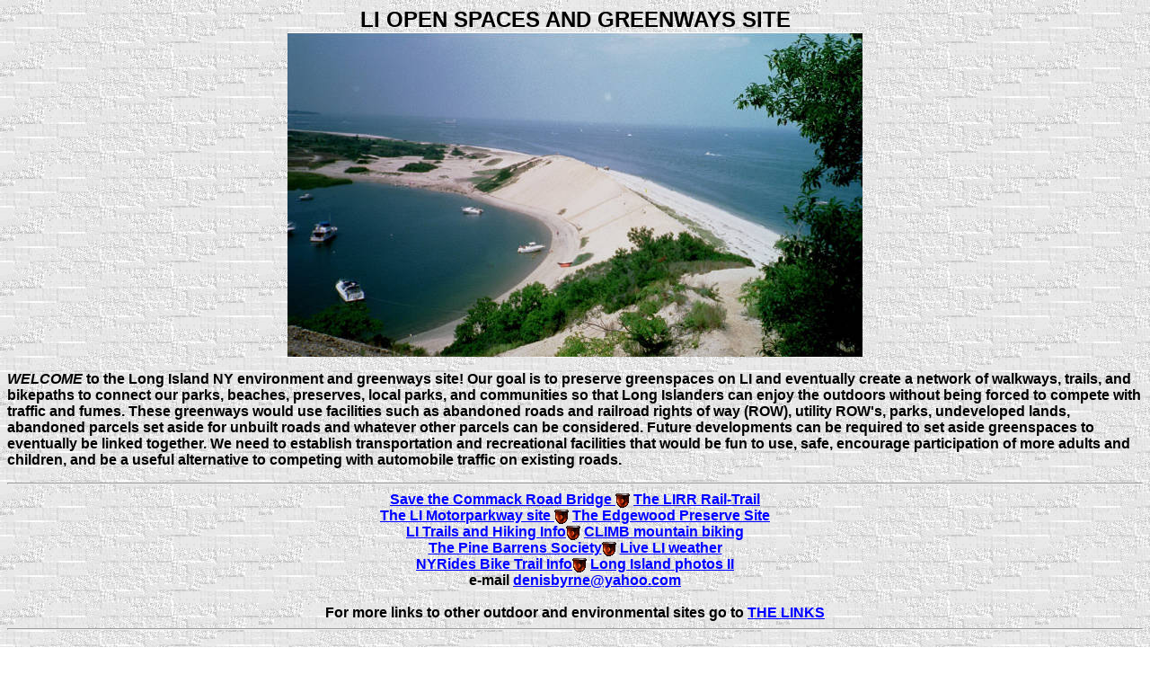

--- FILE ---
content_type: text/html
request_url: http://www.denisbyrne.com/environ.html
body_size: 18585
content:

	
<HTML>
<HEAD>
<TITLE>LI OPEN SPACES AND GREENWAYS SITE</TITLE>
<META name="author" content= "Denis Byrne"> 
<META name="description" content= "Long Island NY environment and greenways site. Find undeveloped lands and preserve to make a system of interconnected greenways and bikepaths "> 
<META name="keywords" content= "long island greenways, long island environment, nassau suffolk greenway, preserves, parks, beaches, bikepaths, hiking, trails, walking, jogging, recreational paths, multi use paths, li motor parkway ">
<! This site using 100% hand coded html and javascript all photography by Denis Byrne 1979/Global Machine Dynamics except DP aerial photos and certain sound files>
</HEAD>
<CENTER>
<A NAME="PAGETOP"></A>
<BODY BACKGROUND= "http://www.denisbyrne.com/images/backbric.jpg" BGPROPERTIES=FIXED TEXT= #000000 LINK= #0000FF VLINK= #23238E ALINK= #006400>

<FONT SIZE=5 COLOR=black FACE="ARIAL,HELVETICA,SANS SERIF"><center><b> LI OPEN SPACES AND GREENWAYS SITE</b></center></font>
<FONT SIZE=3 COLOR=black FACE="ARIAL,HELVETICA,SANS SERIF"><img src="http://www.denisbyrne.com/images/img21.jpg"><br clear= all>
</CENTER> 
<p><b><i> WELCOME </i> to the Long Island NY environment and greenways site! Our goal is to preserve greenspaces on LI and eventually create a network of walkways, trails, and bikepaths to connect our parks, beaches, preserves, local parks, and communities so that Long Islanders can enjoy the outdoors without being forced to compete with traffic and fumes.
 These greenways would use facilities such as abandoned roads and railroad rights of way (ROW), utility ROW's, parks, undeveloped lands, abandoned parcels set aside for unbuilt roads and whatever other parcels can be considered. Future developments can be required to set aside greenspaces to eventually be linked together.
We need to establish transportation and recreational facilities that would be fun to use, safe, encourage participation of more adults and children, and be a useful alternative to competing with automobile traffic on existing roads. </b><br></font><p>

<hr>



<FONT SIZE=3 COLOR=Black FACE="ARIAL,HELVETICA,SANS SERIF">
<center>
<b>


<a href= "http://www.denisbyrne.com/bridge.html"> Save the Commack Road Bridge  </a><img align = absmiddle border =0 src="http://www.denisbyrne.com/images/alert1.gif"> </a>  
<a href= "http://www.denisbyrne.com/lirr.html">The LIRR Rail-Trail</a><br>
<a href= "http://www.denisbyrne.com/motorpk.html"> The LI Motorparkway site <img align = absmiddle border =0 src="http://www.denisbyrne.com/images/alert1.gif"></a>
<a href= "http://www.denisbyrne.com/edgewood.html"> The Edgewood Preserve Site</a><br>
<a href="http://www.hike-li.com/">LI Trails and Hiking Info</a><img align = absmiddle border =0 src="http://www.denisbyrne.com/images/alert1.gif"></a>
<a href="http://www.climbonline.org">CLIMB mountain biking</a><br>
<a href="http://www.pinebarrens.org/">The Pine Barrens Society</a><img align =absmiddle border =0 src="http://www.denisbyrne.com/images/alert1.gif"></a>
<a href= "http://www.denisbyrne.com/dpweth.html">Live LI weather</a><br>
<a href= "http://www.nyrides.freehosting.net/">NYRides Bike Trail Info</a><img align =absmiddle border =0 src="http://www.denisbyrne.com/images/alert1.gif"></a>
<a href= "http://www.denisbyrne.com/photos2.html">Long Island photos II </a><br>  e-mail <a href= "mailto:denisbyrne@yahoo.com"> denisbyrne@yahoo.com </a><br><br>
For more links to other outdoor and environmental sites go to <A HREF="#LISTLINK"> THE LINKS</A><br>

<a name= "form1"></a></b>


</center>


<hr>

<FONT SIZE=3 COLOR =BLACK FACE="ARIAL,HELVETICA,SANS SERIF"><h5 align=right> Old Comac rd. bikepath in Deer Park &nbsp &nbsp
&nbsp &nbsp &nbsp &nbsp &nbsp &nbsp &nbsp &nbsp &nbsp &nbsp </h4><b><img src="http://www.denisbyrne.com/images/img25a.jpg" 
ALT=Edgewood preserve  ALIGN= right HSPACE = 15 ><br></font><FONT SIZE=3 COLOR =BLACK FACE="ARIAL,HELVETICA,SANS SERIF"><b>
 The Long Island we once knew is changing at a rapid pace. Many of us remember a greener, quieter and more rural place when
 we were younger. Fields, forests, farms, and endless beaches were everywhere. Most major roads had wooded lands adjacent 
to them. Now we see endless strip malls, large homes constructed on lands once covered by forests or farms, Industrial parks
 replacing pine forests and offices being built everywhere. Many developers remove all natural vegetation and replace it 
with species not native to the area, requiring much more water and fertilizers. Golf courses may look like greenspace but
 they can also consume a lot of resources. And the push of the devlopments is eastward. More major projects are planned and 
many town boards seem to rubber stamp anything that might come along, hoping to increase the tax base, unfortunately expenses
 usually rise beyond any new revenues collected.
<h5 align=right> Old LI Motor parkway near Roosevelt Field mall &nbsp &nbsp &nbsp &nbsp &nbsp &nbsp &nbsp &nbsp &nbsp &nbsp
 &nbsp &nbsp </h5><b><img src="http://www.denisbyrne.com/images/limprac1.jpg" 
ALT=MP roosevelt  ALIGN= right HSPACE = 15 ><br></font> However, in spite of this gloomy outlook, we have managed to save
 some major chunks of forested lands. There is potential to do a lot more but we have to act soon. The pine barrens have 
finally been protected by legislation that was fought by builders every step of the way. Over 50,000 acres were preserved
 in the core area, a major accomplishment. Another 50,000 acres or so are deemed "compatible growth areas" which means 
larger lots and tighter environmental regulations.</p>
<p>The Oak Brush Plains preserve in western Suffolk was preserved by NYS when after years of indecision regarding development
,they turned over 640 acres to the DEC as a preserve. It is one of the last intact areas of Oak Brush plain environment, 
which once covered 65,000 acres. A few smaller parcels have been added, bringing the total acreage up to about 850.
<p>A master plan for the entire area should be developed, since there is still significant open space that should be 
preserved. About 132 state acres near the Sagtikos MUST be preserved and at least 105 more should be preserved at the Pilgrim
 TRIM site and hopefully a few more acres to the north end of Pilgrim near the old Cemetery. 
Since a poorly vetted decision to place the LITRIM rail facility at Pilgrim, we have decided to fight this project, which 
is by far the worst and most intrusive of all the developments we have seen. The effects will likely include increased noise,
 air pollution, traffic, and lower the quality of life, as well as negative impacts on wildlife and native plants. It is 
essential to preserve some more of this land, and to preserve  most of the 132 acre parcel that surrounds the Sagtikos
 parkway immediately north of Pine Aire Drive and just south of Pilgrim. The old rail spur was built, according to an
 old Gardiner family deed, only to serve Pilgrim. They reluctantly allowed that use but clearly did not favor any major rail
lines on this land. The old document is actually signed by Robert Moses.  After this new town square or mini city is built,
 the area will be densely populated, (not necessarily a bad thing if the people can walk, bike, or use public transportation)
 and recreational opportunities nearby that could be reached on foot or bicycle should be part of the plan. Please contact 
your state, county, and town officials and ask them to consider the open space potential of these last remaining parcels
 (especially the TRIM site and the parkway woods) in the immediate area. 
The intermodal project is undergoing extensive review after many people protested the way it was planned, without much public 
input, right next to the Edgewood preserve, existing homes and all the planned new developments.
</p>
<p> 
Suffolk County DPW has demolished the historic bridge that connects a hiking and mountain bike trail 
in Dix Hills to the preserve. This structure would have cost about $100,000 to repair, but they claimed the road below had to be
widned to make it safer. We still have the TEP funds to restore the bridge, and will have to follow through with 
the SCDPW to make sure it can be applied to a NEW prefabricated bridge. It makes it possible to safely cross the busy 
CR4 (Commack road) below. The bridge is/was located about 1 mile south of the LIE. Please write to your local officials
 to support the replacement plans! 
It also makes the adjacent Oak Brush preserve more accessible to the local community. We are proposing that a multi-user 
recreational trail be constructed along the western side of Commack road, from the Bridge to Otsego Park and down to Burlington Ave.
This trail would also cut through the popular Otsego Park, cross Carl's Path via Otsego Ave. then join the LIPA powerlines for a
long ride over to the former LI Motor Parkway corridor into Nassau County. Permanant loss of the bridge would make the existing 
Edgewood trail system significantly shorter. The bridge was also used by wildlife, such as fox, rabbits, turtles, and stray 
cats. </p>
<p>
<p>Also, a sensible plan to preserve the open space at the former Kings Park Psychiatric center needs to be considered. 
Selling all of it for development, while spending millions to acquire other lands does not make sense. A bid was recently
 made for this land, the developers can only build on a small portion of the property. Also there is a NYC title issue that
 has to be resolved before any construction takes place. Our alternative would be a plan to renovate the landmark multi-
floor structures, which would cost millions to demolish, and not allow development of any pristine wooded acreage. Some 
smaller structures could be re-used, and others demolished to improve the site. Unfortunately vandals have begun to damage
 many of the buildings so action is needed before it turns into a costly demolition project like Edgewood state hospital 
did in the 1980's </p>  
<p>
Another large parcel, the former site of the planned Jamesport nuclear power station, has been acquired by NY State and 
preserved. Some of it will remain as farmland. It's the largest parcel, over 500 acres, of open space in this area on the
 north fork's north shore of Long Island. There is not much undeveloped waterfront acreage on LI available. Thank the Pine
 Barrens Society, NY legislators and Keyspan for this successful preservation. </p>    

<p>
One of the areas we can improve on LI is creating a network of recreational trails for bicycles, walkers, joggers, 
rollerbladers, and any other non-motorized transportation you can think of. Please consider supporting these goals so we 
can avoid getting in the car just to travel a mile to the local park or strip mall. These projects include creating such 
trails from Belmont Lake to Babylon Village, a 13 mile trail along Ocean Parkway from Jones Beach to Captree
 and eventuallly Robert Moses Beach, another connecting Otsego to Edgewood Preserve via the old bridge on Commack and over
 to the Sunken Meadow parkway greenbelt up to the beach,
an extension of the Bethpage parkway bike path to Syosset, another 12 mile route along the abandoned LIRR Wading River 
branch, which has now been funded, and the vital restoration of the remaining historic LI Motor parkway, 
(AKA Vanderbilt parkway) as a recreational path running from Western Suffolk to Queens, where the bike path already exists.
 It's hard to get people motivated to support these projects, and there is always one local resident who fights it tooth and
 nail because they feel an increase in crime will come with the "outsiders" coming through. However, in other areas where such trails have been
 built, home values INCREASED and crime decreased, it actually improved the quality of life in the area and created a park 
like atmosphere in these areas where it was safe for local children to play away from motor vehicles. Neighbors became 
well known to each other, and some later joined the fight to have the trails improved and extended.</p>

<p><h5 align=left> &nbsp &nbsp &nbsp &nbsp &nbsp &nbsp &nbsp &nbsp &nbsp &nbsp &nbsp &nbsp  Bayard Cutting Arboretum in 
Oakdale </h5><b><img src="http://www.denisbyrne.com/images/10.jpg" ALT=arboretum ALIGN= left HSPACE = 15 ><br>
 It's much more relaxing and fun when you can go out for a ride or walk and not have to deal with traffic clogged roads, 
diesel fumes, inconsiderate motorists and dangerous conditions. The "Ribbon Park" open space concept is one whose time
 has come. Please support these plans by checking off the boxes on the form, and speaking in favor of them whenever
 possible. Anyone interested in supporting any of the bikepath projects should visit the 
<a href= "http://www.denisbyrne.com/motorpk.html"> The LI Motorparkway site </a> ,
 <a href= "http://www.denisbyrne.com/lirr.html"> The Rail-Trail site</a> , 
and <a href= "http://www.denisbyrne.com/bridge.html"> The Old Bridge</a>for more info and let the DOT
 and local leaders know of your support!

<p>
Unfortunately, development looms large wherever you look. NY has not adequately funded the acquisition of vast tracts of 
forest lands that are now on the market in the Adirondacks and elsewhere. Locally,
although I have been reassured that the Edgewood preserve will remain intact, a 44 megawatt gas fired powerplant and a 79
 megawatt plant have been completed(and repeatedly failed air quality tests), and a TRIM Intermodal rail-truck transfer 
station which could add a lot of diesel emissions, and the big box stores already built will take a toll on the area. 
If anyone has further interest or questions E-mail me.</p>

<p>
On the National front, we need to preserve a lot more federal lands and ban roadbuilding that is paid for with our tax dollar
s. The Bush administration has not enforced the ban on new roads. Clearcutting and heavy logging on our lands must be stopped,
 especially in old growth forests such as the Tongass, our own "rainforest" in Alaska. The Arctic National Wildlife refuge 
must never be opened to oil exploration or drilling. They made a real mess at Prudhoe bay and the pipeline has had numerous
 leaks. It's time to get serious about planning for an oil free future,
 because it will eventually run out, though not for another 40 years or so. The emissions of all coal fired power plants 
must be reduced to minimize the amount of acid rain now falling
on the Northeast. The administration has amended the rules to allow expansion without adding pollution controls on old 
plants, further hurting the northeastern forests. Other industries, such as steel, aluminum and chemicals could get a phase
 in period to lessen the financial impacts. Also, the Bush administration favors the sale of public water systems to private
 industry. It must not be allowed to happen, since wherever it did, the end result has often been poor service, expensive 
rates and lower water quality. The new proposal to allow the logging in "emergency" situations is flawed too, since there 
are no restrictions on it's use and the public cannot protest it in court.
 And certainly it is high time to require a nationwide emissions program to reduce diesel soot, one of the worst offenders 
and a beneficiary of long standing loopholes in our environmental laws, due in part to the powerful industry lobby. We hope 
the environmental laws created in the 1990's stand up in court. Let industry operate on land they own outright,
 and monitor environmental compliance closely. We also need to set some new  higher mileage requirements for cars, trucks, 
and SUV's. The technology to reduce fuel consumption exists, there needs to be a financial incentive in the automotive 
industry to impliment it. Hybrids are one possibility. We also need to address the Global Warming issue before it is too
 late. Ignoring it wastes precious time.</p>
<p> On the international front , we have to do more to enlighten nations who seem to have little concern for the environment.
 having a law to reduce emissions but not having it apply to India and China, which have a billion residents each, is like 
exempting GM or Toyota from requiring catalytic converters on cars! It has to be inclusive. One other major concern is free
 trade. It has some benefits, but few look at the amount of energy required to ship all these goods around the world to 
their final destination. There are also shady tribunals of the World Trade Organization and the World Bank. The public and
 media have NO access and no recourse to the decisions made behind closed doors. The end result is that foreign corporations
 can sue individual states for environmental laws thay don't like on the grounds that they hinder business. It already is
 happening with the MTBE gas additive; a Canadian company sued California for $1 Billion after California banned the 
additive as a source of groundwater pollution.</p><p> There IS an environmental cost to all this and it's being ignored.</p>

<p><h5 align=right> Connetquot river from arboretum in Oakdale &nbsp &nbsp &nbsp &nbsp &nbsp &nbsp &nbsp &nbsp &nbsp &nbsp
 &nbsp &nbsp   </h5><b><img src="http://www.denisbyrne.com/images/11.jpg" ALT=arboretum ALIGN= right HSPACE = 15 ><br> 
 Some more local accomplishments include Nissequoque River State Park, which opened in Kings Park, and the Paumanouk 
hiking trail is now continuous from Rocky Point to Southhampton, where it disappears for a bit, and reappears at the 
border of East Hampton all the way to Montauk Pt!. There are greenbelt trails running all the way from the North Shore 
to the South Shore, one in Nassau and one in Suffolk.
 We finally are getting some new bike trails on land owned by NYSDOT that was originally aquired for the Bethpage 
State parkway extension that never was built. Another one will run along the Ocean Parkway and over the northbound 
twin causeway bridge. The Wantagh parkway trail will be rebuilt and hopefully be linked to a new trail along the old
LI Motor parkway in Nassau, it's already being planned within Bethpage state park. A new path now connects the Fire
 Island Lighthouse to Field 5 at Robert Moses, 
and the rebuilt southbound causeway bridge is open.</p>
<p><h5 align=left> &nbsp &nbsp &nbsp &nbsp &nbsp &nbsp &nbsp &nbsp &nbsp &nbsp &nbsp &nbsp &nbsp &nbsp &nbsp &nbsp &nbsp
  Oak Brush plains preserve </h5><b><img src="http://www.denisbyrne.com/images/18.jpg" ALT=Oak Brush ALIGN= left HSPACE =
 15 ><br>

 Thousands of acres of the Pine Barrens have now been acquired by Suffolk County and New York State, protecting the globally
 rare ecosystems. The forests are recovering well from the big fires of 1995.
 You can still get far away enough from developed areas while hiking or biking to where it is totally silent and cell
 phones don't work! But watch out for ticks out east. Once you get near Sarnoff preserve, there are larval stage 
lone star ticks by the thousands and they are much smaller than deer ticks and very annoying! 
Yet another new state park, known as Shadmoor, opened the Montauk dunes a few years back. Anyone even remotely interested
 in supporting any of the bikepath ideas should visit the <a href= "http://www.denisbyrne.com/motorpk.html">
 The LI Motorparkway site </a> for more info and also let the DOT and local leaders know of your support!</p>
<p>It would be nice if the rest of the open space around LI could be saved from developers; some examples are the 
Kaufman campgrounds and USDAN center on Colonial Springs road in Wheately Heights (there is a natural spring in there... 
all part of the historic Conklin estate). Someone wanted to mine sand there a few years back but it was stopped. 
Also, we should preserve and clean up the wetlands that connect Geiger Lake to Belmont Lake, as well as Sampawam's creek 
which runs on the east border of Deer park. Saving the open space sections of Kings Park Psychiatric center is vital. 
Another HUGE parcel, over 800 acres, is still owned by Keyspan at Shoreham... the bulk of it should be purchased since not
 much of this type of forest remains intact on LI.  More pine barrens than in the original plan... in places like Yaphank,
 Manorville and Coram could be spared. Rebuilding the older communities and downtown areas, as well as allowing limited 
development along existing roads in some of the fringe areas could allow for some "next generation" housing. Redevelopment
 of Pilgrim should proceed by building taller buildings and saving more of the open space...this plan is conceptually good 
and could be an overall positive plan if we really want the young people... the NEXT GENERATION... to stay on LI. It can 
and should be allowed to proceed with a one car per family concept, since everything, including shopping, recreation, 
workplaces, and nightlife would be within walking or biking distance. Connectivity to a planned regional trail network AND 
public transportation can make it work. The list goes on and on... 
 by connecting all of these lands together in a series of greenbelts we could make LI a much better place, and more user 
friendly for all outdoor recreation. For example, it would be possible to create a greenbelt connecting Edgewood to Otsego 
park, follow LIPA lines through Dix Hills, connect to the Old LI motor parkway (Vanderbilt) in Wheately Heights, go through
 Melville, Old Bethpage village, Battle Row campground, and Bethpage state park, continue following the Motor Parkway 
through Levittown or possibly the old LI central RR tracks all the way to
 Eisenhower park. (they run within a few feet of each other for several miles) It could even continue all the way to Queens
 with a little creative routing, a lot of the old parkway is still intact as a LIPA route.
In Queens, most of the old parkway is already in use as a bike path and a lot of the old bridges are still in use for that 
purpose.</p>   
<p>And last, but not least, we have to do a better job with litter. Far too many people still use the roadside and wooded
 areas as a personal garbage disposal. If you have ever hiked near any major highways, the amount is staggering. And any
 remote area accessible to vehicles becomes a repository for everything from wrecked cars to old appliances, construction 
debris and landscaping waste. LI and NYC are by far the most littered areas in the USA. We should have more pride in our 
area. Please advise those who toss debris from cars about this bad habit, and report illegal dumpers wherever you see this
 activity. They could be dumping hazardous waste into a drinking water recharge zone.</p>   

<br><hr>
<br>

<p>

There are some projects that have stalled for more than a decade, and other concepts that should be considered to convince 
the young people who continue to move away from LI that we are a vital and forward looking region, and not a has-been or runner-up. I think there are many 
challenges both environmental and economic facing us now, and the only way to solve both may be to come up with ideas that
 combine common sense approaches to both. I had a chance to visit Plum island over the summer and learned 
about the important work that is done there. Dr. Barrett spoke about the proposed move to Kansas for this facility, and of 
Federal government plans to sell the island to the highest bidder. Touring the site, we observed that at least two-thirds 
of this island is a pristine natural habitat, home to so many species, miles of wonderful beaches, a historic former Army 
base, and a historic lighthouse.</p><p> There will be a delay in getting the new facility in Kansas built, in fact, they have 
barely begun to build it. Since it is unknown if Suffolk or NY State will be able to obtain the island for a preserve or 
parkland, why not get the lab to join the consortium that includes Stony Brook university, BNL, and Cold Spring Harbor 
Laboratory to try and find new uses for the lab or even keep the entire operation on Plum island, while getting the federal 
government to protect the rest of the island in perpetuity? There are some brilliant people working at this facility, and 
about half of them live in Eastern Suffolk County. If you have never toured the island, I highly recommend it! Anyway, I 
think it is important to figure out which companies and facilities are vital for the region, especially green-minded organizations,
 and to reach out to all of them so any efforts by other regions to lure them there can be dealt with early on.</p><p>

We have been working on trying to get the Port Jefferson to Wading River recreational path built. This is a Suffolk
County project that is already funded with $10 million in State and Federal money and has run in to so many obstacles over 
the decades. As recently as spring 2011, we were down to one seemingly minor issue, the LIPA reverter clause that ensures 
LIPA can take back any land it needs for future substation or other utility infrastructure it may need to build. They did
 agree to sign a lease for 25 years with Suffolk, but the federal highway administration wants a guarantee that someone, be
 it the county or state, will reroute or repair any future damage to make sure the route stays intact for the entire term
 of the lease.</p><p> It seems now that no one is willing to take that risk. Most likely, there would be little cost, perhaps
 $100,000 or less, for such reroutes. But since the risk is not clearly defined, it is stalled. And Suffolk now risks losing
 the funding if the project does not advance. The biggest problem seems to be getting all the parties in a room to iron out 
this last issue. There is almost no community opposition to this great concept, which is rare on LI. If we cannot get this
 one built, perhaps all the others may just be dreams of what could have been. </p><p>
Of course, there is also the long-delayed 
Ocean Parkway trail, which originally had other components, such as a bicycle and pedestrian pathleading from Montauk Highway to Captree, and still has some funding, but DOT elected to drop it due to some controversy from a few residents.
The rest will probably be built in phases, starting at Jones beach and stopping at or near the Suffolk County line. We
 suspect that DOT may be trying to avoid controversy from a few residents of the barrier beaches... residents who mostly do
 not own the land their homes are on. Nassau county also has adopted a Master Plan to build the recreational path along the former route of the LI Motor Parkway, but it has not
been funded. NYDOT has drawn up preliminary plans for the Suffolk portion, mostly in Huntington town, but there is no concise
 plan for getting it built yet. However, we hope to at least get the first segment from the Edgewood Preserve to Otsego Park done in the next
year or so when the bridge over Commack road is hopefully replaced. There is a clear trail route to Route 110 from this location.

</p><p>There is another river in Deer Park, known as Sampawam's Creek, that has largely been forgotton. This also leads to the Great South Bay, but it
appears that much of it south of Bay Shore road is on private property. However, it appears a trail could also be created from the north side
of Bay Shore road leading right in to the town park at Birchwood Field in Deer Park or even up to Grand Blvd near Tanger Outlet. The long neglected
streambed could use a cleanup, and some management of stormwater to filter it before it overflows from sumps into the river would help. It appears the best
location for the trail would be on the Deer Park side of the river.</p><p>

We think that the plan to revive Wyandanch is wonderful and hope that it will be a major success. The entire corridor, beginning at 
Rt 110 and east to Deer Park should be also considered as part of the zone that could benefit. On the Rt 110 side, you have that covered
with plans to reopen the Republic LIRR station and get rid of the blighted Republic buildings now owned by the state. I do hope they
will be redeveloped as planned.</p><p> However, there is one idea that seems to have been left out, reopening the original Deer Park train station
for at least some limited service. The station is located just a few hundred feet off Deer Park Avenue and the heart of the hamlet. It was
common for people to walk to this station in past decades. When the new station was built about 2 miles east, there was little concern
for the impact of this action. The old station is still largely intact, used by the LIRR for equipment storage and operations. However,
the privately owned parking lot and other adjacent lands are now for sale. The railroad will probably claim reopening the station is not feasible,
but they are not concerned about building walkable communities. A lower cost alternative might be to build a bike lane from DP Ave to the "New"
Station at the Islip border. </p><p>

The effort to add the additional lands to the Edgewood failed again, possibly due to pressures exerted from New York City interests.
However, since the process of advancing the LITRIM has bogged down, progress at USRAIL in Yaphank and at the Calverton site may negate the need for NY 
State to spend millions on building a site that private concerns appear willing to fund themselves. We always thought that multiple mini-intermodals
 are the way to go, and that may be happening now by default.</p><p>

Another site that has our concerns are the NYS owned former Kings Park Psychiatric center. The land was once to be sold for redevelopment, but the community
felt that the proposals were too dense. The plans included renovating many of the old buildings at the site into various housing, hotel, and office uses, as well
as many new buildings. Now, there is a foundation that has created some new plans to renovate some of the massive buildings there for various uses. However, while the
state debates and studies endlessly, the buildings continue to deteriorate from weather, time, and serious vandalism. </p><p>The state has failed to keep people out of the
buildings and most valuable metals have been stripped from the site. Some planning to stabilize the big buildings from weather, vandals and potential arson
 should take place to prevent more damage, as well as perhaps form a task force with clear objectives. The estimated costs of full demolition and cleanup would be well
over $210 million now. It took almost $30 million just to remove Edgewood Hospital back in 1989, just for perspective, and there were not nearly as many buildings involved.
Also, the state plans to remove 15 buildings that are too far gone to reuse next spring, but should take action sooner to stop the damage and prevent young people from getting injured at the site. 

</p><p>Above all, the wars between developers and environmentalists should stop. We need to get away from the old ways of doing 
things and move back to the REALLY old days when people lived in downtowns where you could walk and bicycle to get anything
 you needed. But we need to build and rebuild these downtown areas to make them an energy-efficient modern amenity packed 
version of the past so people would aspire to live and work in such locations, meaning plenty of parks, wide sidewalks, 
bike paths, and other non-automobile infrastructure. </p><p>Rebuilding and redeveloping blighted and underutilized areas should be
 favored by tax code, planning boards, and all levels of government, as well as retrofitting older empty buildings for new
 uses rather than wasteful demolition where feasible. All new projects on vacant wooded land should be clustered to save the
 maximum amount of forest, with a new priority to save virgin forests over all other lands, including farmland. That's not 
to say we should not protect farmland too, but farmland has been altered by man so it should be slightly lower on the scale
... so all new development should be steered towards formerly developed sites, brownfields, grayfields, etc. to protect
 groundwater, open space, forests, and wildlife.</p> <p>

<FONT SIZE=3 COLOR=red FACE="ARIAL,HELVETICA,SANS SERIF">

 Copy what you feel are good ideas, then add your own and send them along:<br>
   1)build more mountain bike trails <BR>
   2)build more paved bikepaths<BR>
   3)build more hiking trails<BR>
   4)save the old pedestrian bridge on Commack rd.<BR>
   5)save more of the remaining open space at Edgewood<BR> 
   6)save more of the remaining open spaces of LI<BR>
   7)create more active regional parks<BR>
   8)mandate open space set asides in new developments<BR>
   9)require planting of more native landscaping<BR>           
   10)convert utility easements into bikepaths/trails <BR>
   11)nationwide diesel emissions reductions and testing <BR>
   12)mandate better fuel economy for ALL vehicles <BR>
   13)have oil and coal fueled plants install scrubbers <BR>
   14)mandate more recycling of all materials <BR>
   15)try to clean up waterways, acquifers, and oceans <BR>
   16)Develop MAJOR alternative power sources such as Solar, Wind, and Geothermal<br>
   17)reclaim more abandoned waterfront for public park usage...NYC and Glen Cove are doing it!<br>
   18) STOP THE POLLUTING LI TRIM INTERMODAL FACILITY FROM BEING BUILT IN BRENTWOOD!<br><br>

Send all ideas, messages, and information along and report any illegal dumping: contact us at: <a href= "mailto:denisbyrne@yahoo.com">denisbyrne@yahoo.com</a><br>
</b></font>



<center>
<FONT SIZE=5 COLOR=red FACE="ARIAL,HELVETICA,SANS SERIF">
STOP THE ENDLESS SUBURBAN SPRAWL! SUPPORT THE NEW WALKABLE COMMUNTIES CONCEPTS! YOUR HEALTH DEPENDS ON IT!<BR>WRITE TO YOUR LOCAL OFFICIALS!<BR>
<B><EM> MAKE LI A BETTER PLACE TO LIVE </EM></B>
</FONT>


<FONT SIZE=2 COLOR =BLACK FACE="ARIAL,HELVETICA,SANS SERIF"><b><img src="http://www.denisbyrne.com/images/img12.jpg" ALT=rocky pt><br clear= all>
 NYS DEC Rocky Point Preserve</center><br>
 This page, the LI Motor parkway page, the bridge, recent photos pages, are hosted by Denis Byrne.     
Thanks to all of you who have responded to the site and all of your constructive comments!  Let's try to develop a sensible strategy to stop the sprawl!   <br></H6>
<FONT SIZE=5 COLOR=black FACE="ARIAL,HELVETICA,SANS SERIF"><center>

THANK YOU VISITING, HOPE YOU ENJOYED IT AND DO RETURN! <BR>
WE NEED YOUR SUPPORT... SEND YOUR COMMENTS! <BR> SINCERELY, DENIS BYRNE <BR></font>


<FONT SIZE=3 COLOR=black FACE="ARIAL,HELVETICA,SANS SERIF"><center>
<i> site last updated on October 27, 2011 </i><BR>
 
To e-mail me use:<a href= "mailto:denisbyrne@yahoo.com"> denisbyrne@yahoo.com</a><br><br>


<hr>


<A NAME="LISTLINK"></A>
IF YOU HAVE NOT ALREADY DONE SO, JOIN SOME OF THESE GROUPS!<br>
 OR AT LEAST VISIT THEIR WEBSITES AND LEARN MORE ABOUT THESE WORTHY CAUSES<BR>
A SPECIAL THANKS TO KEN KINDLER OF <a href="Http://www.hike-li.com/">HIKE-LI.COM</a> FOR COMPILING THIS LIST!<br>
</font>


<p><font size="2"><a href="Http://www.hike-li.com/">www.Hike-LI.com/</a>
Significant site promoting LI hiking and outdoor activities, preservation of open space and completion of the Paumanok path</font></p>
<p><font size="2"><a href="Http://www.climbonline.org">www.climbonline.org</a>
CLIMB mountain biking</font></p>
<p><font size="2"><a href="http://www.bikearoundlongisland.com">www.bikearoundli.com</a>&nbsp;
Bike Around Long Island site</font></p>
<p><font size="2"><a href= "http://www.nyrides.freehosting.net/">NYRides Bike Trail Info</a> Site promoting existing and new user friendly bike path networks on LI</p>
<p><font size="2"><a href= "http://www.denisbyrne.com/bridge.html"> Save the Commack Road Bridge Site </a> western Suffolk trails and bikepath advocacy site to save a valuable pedestrian bridge and promote greenbelts and ribbon parks</font></p>
<p><font size="2"><a href= "http://www.denisbyrne.com/edgewood.html"> The Edgewood Oak Brush Plains Preserve Site</a> Site dedicated to improving the Edgewood-Oak brush Plains Preserve located in Deer Park and Dix Hills. Also historical data and photos of the institution once located there</font></p>   
<p><font size="2"><a href= "http://www.denisbyrne.com/motorpk.html"> The LI Motorparkway site</a> proposed Nassau county and Melville trail along the original Motor parkway (Vanderbilt) open spaces</font></p> 
<p><font size="2"><a href= "http://www.tpl.org"> The Trust for Public Land</a> funds public land acquisition</font></p> 
<p><font size="2"><a href="Http://www.thehamptons.com/group/">Http://www.thehamptons.com/group/</a>
Group for the South Fork (hiking boating environmental advocates)</font></p>
<p><font size="2"><a href="Http://www.hamptons.com/gsf/groupaction.html">Http://www.hamptons.com/gsf/groupaction.html</a>
Excellent&nbsp; grassroots<br>
environmental site</font></p>
<p><span style="mso-spacerun:
yes">
<font size="2"><a href="Http://www.tnc.org/longisland">Http://www.tnc.org/longisland</a>

<p><font size="2"><a href="Http://www.pinebarrens.org/">Http://www.pinebarrens.org/</a>
The Long Island Pine Barrens Preservation Society</font></p>
<p><font size="2"><a href="http://www.nassauhiking.org">http://www.nassauhiking.org</a>
Nassau Hiking &amp; Outdoor Club</font></p>
<p><font size="2"><a href="Http://www.sierraclub.org/chapters/ny/longisland/index.html">Http://www.sierraclub.org/chapters/ny/longisland/index.html</a>
(The Sierra Club Long Island Chapter)</font></p>
<p><font size="2"><a href="Http://www.co.suffolk.ny.us/exec/parks/">Http://www.co.suffolk.ny.us/exec/parks/</a>
Parks recreation information</font></p>
<p><font size="2"><a href="Http://www.nature.nps.gov">Http://www.nature.nps.gov
</a>
The Nature Conservancy Long Island Chapter&nbsp;&nbsp;&nbsp;&nbsp;&nbsp;</font></span></p>
National Parks Service<o:p>
</o:p>
</font>
</p>
<p><font size="2"><a href="Http://www.peconiclandtrust.org">Http://www.peconiclandtrust.org</a>
Protecting our natural resources</font></p>
<p><font size="2"><a href="Http://www.nynjtc.org">Http://www.nynjtc.org </a>New
York New Jersey Trail Conference</font></p>

<p><font size="2"><a href="Http://www.lihistory.com/1/hs111a.htm">Http://www.lihistory.com/1/hs111a.htm</a>
Pine Barrens info</font></p>
<p><font size="2"><a href="Http://www.gorp.com/gorp/activity/hiking.htm">Http://www.gorp.com/gorp/activity/hiking.htm</a>
Hiking info<br>
<br>
<a href="Http://www.bicyclelongisland.org">Http://www.bicyclelongisland.org</a>/
Centralized resource<br>
<br>
<a href="http://www.dec.state.ny.us/website/reg1/index.html">
http://www.dec.state.ny.us/website/reg1/index.html</a>&nbsp;State owned DEC managed 
lands/public access activities - Region 1</font></p>
<p><font size="2"><a href="Http://pb.state.ny.us">Http://pb.state.ny.us</a>
(Central Pine Barrens Joint Planning and Policy Commission)</font></p>

<p><font size="2"><a href="Http://www.cce.cornell.edu/suffolk/">Http://www.cce.cornell.edu/suffolk/</a>
(Environmental resource)</font></p>
<p><font size="2"><a href="http://www.nshaonline.org">Http://www.nshaonline.org</a>&nbsp;
Nassau Suffolk Horseman's Association</font></p>
<p><font size="2"><a href="http://everest.hunter.cuny.edu/~tbw/lioc/">Http://everest.hunter.cuny.edu/~tbw/lioc/</a>&nbsp;
Long Island Orienteering Club</font></p>
<p><font size="2"><a href="http://www.nativeamerica.com/">Http://www.nativeamerica.com</a>
Want to know more?Visit Native America website</font></p>
<p><font size="2"><a href="http://www.lieye.com">Http://www.lieye.com</a> &quot;LI Eye, a new
web-zine at http://www.lieye.com captures the pulse beat of<br>
Long Island. Click on &quot;Lighten Up&quot; for entertaining articles and
information<br>
about a variety of Leisure time activites, including hiking.&quot;</font></p>
<p><font size="2"><a href="http://www.tnc.org/southfork">Http://www.tnc.org/southfork</a> The
Nature Conservancy, South Fork-Shelter Island Chapter</font></p>
<p><font size="2"><a href="http://www.sofo.org/">Http://www.sofo.org</a>&nbsp; South Fork
Natural History Society fosters<br>
appreciation, understanding and preservation of the unique natural world of<br>
the South Fork.</font></p>

<p><font size="2">&nbsp;<a href="http://www.dawnofday.com/index.htm">http://www.dawnofday.com/index.htm</a>
Dawn of Day Children's Publishing<br>
Publisher of Young Authors/Young Readers Writers
Club<br>
This Club gives young people a chance to be a
potential author by<br>
walking them through the writing process and
combining education by<br>
organizations that support us.</font></p>
<p><font size="2"><a href="http://www.fieldtrip.com/ny/68786644.htm">http://www.fieldtrip.com/ny/68786644.htm</a>
Long Island Game Farm<br>
Nestled in a beautiful 300-acre pine forest, the
Long Island Game Farm gives<br>
everyone a chance to enjoy a wide variety of
animals up close. Monkeys,<br>
llamas, bears, buffalo, antelope, and many others
make their home here.</font></p>
<p><font size="2"><a href="http://www.hot-links.ws/">http://www.hot-links.ws
</a>Long Island Links - Attractions, Tourist
Information, Places of Interest<br>
Large collection of links for Long Island visitors and locals. Links to
&quot;Official Sites&quot; for museums,<br>
golf courses, attractions, nature sites, beaches, bicycling, municipalities,
parks and all types of<br>
entertainment.</font></p>
<p><font size="2"><a href="http://www.plantingfields.com/">http://www.plantingfields.com/</a>Planting Fields
Arboretum State Historic Park A
Long Island Historic Site </font></p>
<font SIZE="2">
<p><a href="http://www.oldwestburygardens.org/mainmenu.html">
http://www.oldwestburygardens.org/mainmenu.html</a><br>
Old Westbury Gardens - Built in 1906 by the English designer George A. Crawley, 
Old Westbury Gardens is the former home of John S. Phipps and his wife, 
Margarita Grace Phipps. The Charles II style mansion is nestled amid 160 acres 
of carefully planned formal gardens and landscaped grounds interspersed with 
woodlands, ponds and lakes.</p>
</font>
<p><font size="2"><a href="http://www.cresli.org/">http://www.cresli.org</a>
 THE COASTAL RESEARCH AND EDUCATION SOCIETY
OF LONG ISLAND, INC </font></p>
<p><font size="2"><a href="http://www.nfec1.org">www.nfec1.org</a>&nbsp; A 
grassroots environmental protection organization, The North Fork Environmental 
Council believes that there are solutions to the challenges for protecting the 
environment of the North Fork.</font></p>
<p><a href="http://www.bigfoot.com/~wildmansteve"><font size="2">Http://www.bigfoot.com/~wildmansteve</font></a><font size="2"> Learn about the environment and get back in touch with nature. By studying<br>
nature and foraging, we enjoy our renewable resources and reaffirm our<br>
commitment to preserving and rebuilding our ecological riches.</font></p>
<p><a href="Http://www.qualityparks.org/index.html"><font size="2">Http://www.qualityparks.org/index.html</font></a><font size="2"> Our nonprofit mission is to improve the stewardship of parks and protected<br>
areas.</font></p>
<p><font size="2"><a href="Http://www.liopenspace.org/">Http://www.liopenspace.org/</a> OSPT is a not-for-profit corporation, which protects land. A land trust is a<br>
practical and visionary way for landowners to exercise their need for<br>
self-determination, as well as, secure and protect their land for their<br>
heirs and future generations.</font></p>
<p><a href="Http://www.licamping.com/"><font size="2">Http://www.licamping.com/</font></a><font size="2"> Long Island Camping information</font></p>
<font SIZE="2">
<p><a href="Http://www.mylongisland.com">Http://www.mylongisland.com</a> &quot;Your 
Portal to the Long Island community&quot;</p>
<p><a href="Http://www.americanhiking.org">Http://www.americanhiking.org</a>/ 
American Hiking Society: the only national<br>
organization dedicated to serving hikers and protecting hiking trails</p>
<p><font size="2"><a href="http://www.seatuck.org">Http://www.seatuck.org</a>
The Seatuck Environmental Association is dedicated to the study and conservation of native 
species and their natural habitats on Long Island. SEA sponsors and conducts 
scientific research in ecology, wildlife management, and conservation biology, 
and provides environmental education to facilitate conservation of the region's 
biodiversity</font></p>
<p><font size="2"><a href="Http://members.aol.com/starflexp">Http://members.aol.com/starflexp
</a>Starflower Experiences, Inc. is a local not-for-profit educational organization 
that offers programs and experiences to help people understand, appreciate, and 
live more in harmony with the earth's life systems. Experiences include 
programming for schools, a summer children�s camp, walks for adults, an annual 
environmental fair, etc. Most of our public events and outdoor experiences take place at Sweet Hollow 
Hall in West Hills County Park, Melville</span></p>
<p><font size="2"><a href="http://www.shorewalkers.org/">Http://www.shorewalkers.org</a>Shorewakers, Inc. (212) 330-7686<br>
A not-for-profit walking and environmental group, New York City and Vicinity
&quot;COLLECTING IS GOOD; SHOREWALKING IS BETTER&quot; --Shorewalkers Motto</font> </p>
<p><font size="2"><a href="http://www.bikenewyork.org">www.bikenewyork.org</a>Bike recreation promotion and sponsor of the 5-boro bike tour</font> </p>
<p><font size="2"><a href="http://www.morichesbayaudubon.homestead.com">
Http://www.morichesbayaudubon.homestead.com</a><br>Moriches Bay Audubon Society, Inc. A New York Chapter of the National Audubon 
Society <br>
Serving the communities of Southampton, East Hampton, Western Riverhead, Eastern 
Brookhaven. To be an inspiration for all those who feel a sense of kinship for Long Island 
by instilling on the local community a renewed appreciation for the natural 
world and a commitment to be stewards of the environment.&nbsp; This will be 
accomplished by engaging in educational and scientific activities, which 
promotes conservation.</font></p>
</font>
<hr>
<center>

NEW! This list was been updated in September 2007 so you can send an e-mail or write a letter to your legislator and other officials. Please take a moment to send a short note supporting this project!<br><br>

NY State Senator Owen Johnson<br>
23-24 Argyle Square
Babylon NY 11702<br>
631-669-9200
<a href ="mailto:OJohnson@senate.state.ny.us">OJohnson@senate.state.ny.us</a><br><br>
 
Babylon Town Supervisor Steve Bellone<br>
<a href ="mailto:sbellone@townof babylon.com">sbellone@townof babylon.com</a><br>
200 East Sunrise Highway
Lindenhurst, NY 11757<br>
631-957-3000<br><br>

Huntington Town Supervisor Frank Petrone<br>
<a href ="mailto:fpetrone@town.huntington.ny.us">fpetrone@town.huntington.ny.us</a><br>
100 Main Street
Huntington NY 11743<br>
631-351-3030<br><br>

Legislator Steven Stern<br>
1789 E. Jericho Tpk.
Huntington Station NY 11743<br>
631-854-5100
<a href ="mailto:Steven.Stern@suffolkcountyny.gov">Steven.Stern@suffolkcountyny.gov</a><br><br>


Legislator Lou D'Amaro<br>
1996 Deer Park Ave.
Deer Park NY 11729<br>
631-854-1900
<a href ="mailto:lou.damaro@suffolkcountyny.gov">lou.damaro@suffolkcountyny.gov</a><br><br>


County Executive Steve Levy<br>
PO Box 6100
H. Lee Dennison Bldg
100 Veterans Memorial Highway
Hauppauge NY 11788<br>
631-853-4000 <br><br>

Suffolk County Dept. of Public Works<br> 
335 Yaphank Avenue
Yaphank, NY 11980<br>
(631) 852-4010 FAX (631) 852-4165<br><br>

Chief Engineer William Hillman<br>
Bridges and Waterways: Tom Rodgers<br>
Engineer Mitch Crowley<br>
Commissioner Charles J. Bartha, P.E.<br><br>


Lee Kiernan<br>
NY Bureau of Land Management<br>
518-474-2195 Bridge issues and land use issues<br><br>




<br><br
<A HREF="#PAGETOP"> GOTO TOP OF PAGE</A><br><br>
<a href= "http://www.denisbyrne.com">Back to the MAIN DB site</a>
<br>
<center>all hosted pages are &#169 Denis Byrne</center>
</center>
</BODY>
</HTML>

<!-- text below generated by server. PLEASE REMOVE --><!-- Counter/Statistics data collection code --><script language="JavaScript" src="http://l.yimg.com/d/lib/smb/js/hosting/cp/js_source/whv2_001.js"></script><script language="javascript">geovisit();</script><noscript><img src="http://visit.webhosting.yahoo.com/visit.gif?us1319746757" alt="setstats" border="0" width="1" height="1"></noscript>